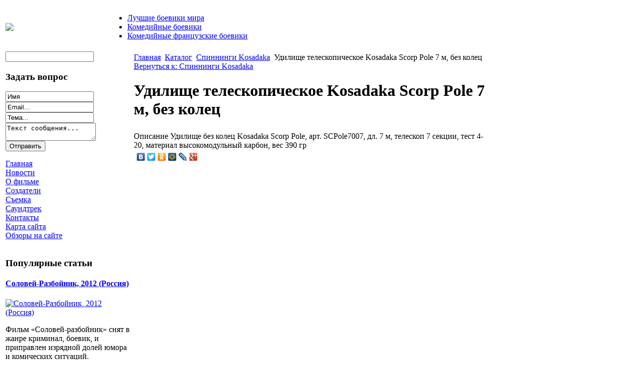

--- FILE ---
content_type: text/html; charset=utf-8
request_url: http://www.udochki-step.ru/katalog/spinningi-kosadaka/78021.html
body_size: 8604
content:
<!DOCTYPE html PUBLIC "-//W3C//DTD XHTML 1.0 Transitional//EN" 
"http://www.w3.org/TR/xhtml1/DTD/xhtml1-transitional.dtd">
	<html xmlns="http://www.w3.org/1999/xhtml" xml:lang="ru-ru" lang="ru-ru" >
<head>
  <base href="http://www.udochki-step.ru/katalog/spinningi-kosadaka/78021.html" />
  <meta http-equiv="content-type" content="text/html; charset=utf-8" />
  <meta name="keywords" content="Степченко, Майкл Мэдсен, Jacked, гангстерский экшн, российский боевик, боевик производства Россия, комедийный боевик, сматывай удочки, " />
    <meta name="title" content="Удилище телескопическое Kosadaka Scorp Pole 7 м, без колец" />
  <meta name="description" content="Удилище без колец Kosadaka Scorp Pole, арт. SCPole7007, дл. 7 м, телескоп 7 секции, тест 4-20, материал высокомодульный карбон, вес 390 гр" />
  <title>Спиннинги Kosadaka : Удилище телескопическое Kosadaka Scorp Pole 7 м, без колец</title>
  <link href="/katalog/spinningi-kosadaka/78021.html" rel="canonical" />
  <link href="/templates/base/favicon.ico" rel="shortcut icon" type="image/vnd.microsoft.icon" />
  <link rel="stylesheet" href="/components/com_virtuemart/assets/css/vmsite-ltr.css" type="text/css" />
  <link rel="stylesheet" href="/components/com_virtuemart/assets/css/facebox.css" type="text/css" />
  <link rel="stylesheet" href="/media/system/css/modal.css" type="text/css" />
  <link rel="stylesheet" href="/components/com_virtuemart/assets/css/jquery.fancybox-1.3.4.css" type="text/css" />
  <link rel="stylesheet" href="/cache/mod_universal_ajaxlivesearch_theme/96/style.css" type="text/css" />
  <link rel="stylesheet" href="/modules/mod_sp_quickcontact/assets/css/style.css" type="text/css" />
  <link rel="stylesheet" href="/modules/mod_accordion_menu/cache/146/142fb602dc91d123fe0d1a0fc77675cf.css" type="text/css" />
  <link rel="stylesheet" href="http://www.udochki-step.ru/modules/mod_news_pro_gk4/interface/css/style.css" type="text/css" />
  <link rel="stylesheet" href="/modules/mod_phoca_vm_category/assets/style.css" type="text/css" />
  <link rel="stylesheet" href="/modules/mod_phoca_vm_category/assets/custom.css" type="text/css" />
  <style type="text/css">

.noscript div#offlajn-accordion-146-1-container dl.level1 dl{
  position: static;
}
.noscript div#offlajn-accordion-146-1-container dl.level1 dd.parent{
  height: auto !important;
  display: block;
  visibility: visible;
}

  </style>
  <script src="//ajax.googleapis.com/ajax/libs/jquery/1.6.4/jquery.min.js" type="text/javascript"></script>
  <script src="/components/com_virtuemart/assets/js/jquery.noConflict.js" type="text/javascript"></script>
  <script src="/components/com_virtuemart/assets/js/vmsite.js" type="text/javascript"></script>
  <script src="/components/com_virtuemart/assets/js/facebox.js" type="text/javascript"></script>
  <script src="/components/com_virtuemart/assets/js/vmprices.js" type="text/javascript"></script>
  <script src="/media/system/js/mootools-core.js" type="text/javascript"></script>
  <script src="/media/system/js/core.js" type="text/javascript"></script>
  <script src="/media/system/js/modal.js" type="text/javascript"></script>
  <script src="/components/com_virtuemart/assets/js/fancybox/jquery.fancybox-1.3.4.pack.js" type="text/javascript"></script>
  <script src="/modules/mod_universal_ajaxlivesearch/engine/dojo.js" type="text/javascript"></script>
  <script src="https://ajax.googleapis.com/ajax/libs/dojo/1.5/dojo/dojo.xd.js" type="text/javascript"></script>
  <script src="/modules/mod_universal_ajaxlivesearch/engine/engine.js" type="text/javascript"></script>
  <script src="/media/system/js/mootools-more.js" type="text/javascript"></script>
  <script src="/modules/mod_sp_quickcontact/assets/js/script.js" type="text/javascript"></script>
  <script src="/modules/mod_accordion_menu/cache/146/817855290d7f9f502ac94eb66e8f3d0d.js" type="text/javascript"></script>
  <script src="http://www.udochki-step.ru/modules/mod_news_pro_gk4/interface/scripts/engine.js" type="text/javascript"></script>
  <script type="text/javascript">
//<![CDATA[ 
vmSiteurl = 'http://www.udochki-step.ru/' ;
vmLang = '&amp;lang=ru' ;
Virtuemart.addtocart_popup = '1' ; 
vmCartText = ' %2$s x %1$s добавлен в Вашу корзину.' ;
vmCartError = 'Ошибка обновления корзины' ;
loadingImage = '/components/com_virtuemart/assets/images/facebox/loading.gif' ;
closeImage = '/components/com_virtuemart/assets/images/fancybox/fancy_close.png' ; 
usefancy = false;
//]]>

		window.addEvent('domready', function() {

			SqueezeBox.initialize({});
			SqueezeBox.assign($$('a.modal'), {
				parse: 'rel'
			});
		});
jQuery(document).ready(function() {
	jQuery("a[rel=vm-additional-images]").fancybox({
		"titlePosition" 	: "inside",
		"transitionIn"	:	"elastic",
		"transitionOut"	:	"elastic"
	});
	jQuery(".additional-images .product-image").click(function() {
		jQuery(".main-image img").attr("src",this.src );
		jQuery(".main-image img").attr("alt",this.alt );
		jQuery(".main-image a").attr("href",this.src );
		jQuery(".main-image a").attr("title",this.alt );
	}); 
});

  dojo.addOnLoad(function(){
      var ajaxSearch = new AJAXSearch({
        node : dojo.byId('offlajn-ajax-search'),
        productsPerPlugin : 3,
        searchRsWidth : 250,
        resultElementHeight : 66,
        minChars : 2,
        searchBoxCaption : 'найти на сайте...',
        noResultsTitle : 'Результаты(0)',
        noResults : 'Ничего не найдено!',
        searchFormUrl : '/index.php',
        enableScroll : '1',
        showIntroText: '1',
        scount: '10',
        stext: 'No results found. Did you mean?',
        moduleId : '96',
        resultAlign : '0',
        targetsearch: '0',
        linktarget: '0',
        keypressWait: '500'
      })
    });
accordionDojo.addOnLoad(accordionDojo, function(){
  var dojo = this;
  dojo.query('.noscript').removeClass('noscript');
  new AccordionMenu({
    node: dojo.byId('offlajn-accordion-146-1'),
    instance: 'offlajn-accordion-146-1',
    classPattern: /off-nav-[0-9]+/,
    mode: 'onclick', 
    interval: '500', 
    level: 1,
    easing:  dojo.fx.easing.cubicInOut,
    accordionmode:  1
  })
});

  </script>

<link rel="stylesheet" href="/templates/system/css/system.css" type="text/css" />
<link rel="stylesheet" href="/templates/system/css/general.css" type="text/css" />
<link rel="stylesheet" href="/templates/base/css/template.css" type="text/css" />
<script type="text/javascript" src="http://www.udochki-step.ru/modules/mod_virtuemart_magiczoomplus/core/utils.js"></script><!-- Magic Zoom Plus Joomla 1.7 with VirtueMart 2 module module version v4.4.47 [v1.2.22:v4.0.27] -->
<link type="text/css" href="http://www.udochki-step.ru/modules/mod_virtuemart_magiczoomplus/core/magiczoomplus.css" rel="stylesheet" media="screen" />
<script type="text/javascript" src="http://www.udochki-step.ru/modules/mod_virtuemart_magiczoomplus/core/magiczoomplus.js"></script>
<script type="text/javascript">
	MagicZoomPlus.options = {
		'expand-speed': 500,
		'restore-speed': -1,
		'expand-effect': 'back',
		'restore-effect': 'linear',
		'expand-align': 'screen',
		'expand-position': 'center',
		'expand-size': 'fit-screen',
		'background-color': '#000000',
		'background-opacity': 30,
		'background-speed': 200,
		'caption-speed': 250,
		'caption-position': 'bottom',
		'caption-height': 300,
		'caption-width': 300,
		'buttons': 'show',
		'buttons-position': 'auto',
		'buttons-display': 'previous, next, close',
		'loading-msg': 'Loading zoom...',
		'loading-opacity': 75,
		'slideshow-effect': 'dissolve',
		'slideshow-speed': 800,
		'z-index': 10001,
		'expand-trigger': 'click',
		'restore-trigger': 'auto',
		'expand-trigger-delay': 200,
		'opacity': 50,
		'zoom-width': 300,
		'zoom-height': 300,
		'zoom-position': 'right',
		'selectors-change': 'click',
		'selectors-mouseover-delay': 60,
		'smoothing-speed': 40,
		'zoom-distance': 15,
		'zoom-fade-in-speed': 200,
		'zoom-fade-out-speed': 200,
		'fps': 25,
		'loading-position-x': -1,
		'loading-position-y': -1,
		'x': -1,
		'y': -1,
		'show-title': false,
		'selectors-effect': 'false',
		'selectors-effect-speed': 400,
		'zoom-align': 'top',
		'zoom-window-effect': 'false',
		'selectors-class': '',
		'hint-text': 'Zoom',
		'hint-opacity': 75,
		'initialize-on': 'load',
		'hint-position': 'tl',
		'right-click': 'false',
		'disable-zoom': false,
		'disable-expand': false,
		'keep-thumbnail': false,
		'show-loading': false,
		'slideshow-loop': false,
		'keyboard': false,
		'keyboard-ctrl': false,
		'drag-mode': false,
		'always-show-zoom': false,
		'smoothing': false,
		'opacity-reverse': false,
		'click-to-activate': false,
		'click-to-deactivate': false,
		'preload-selectors-small': false,
		'preload-selectors-big': false,
		'zoom-fade': false,
		'move-on-click': false,
		'preserve-position': false,
		'fit-zoom-window': false,
		'entire-image': false,
		'hint': false,
		'pan-zoom': false,
		'caption-source': 'span'
	}
</script>
<!-- Magic Zoom Plus Joomla 1.7 with VirtueMart 2 module module version v4.4.47 [v1.2.22:v4.0.27] -->
<link type="text/css" href="http://www.udochki-step.ru/modules/mod_virtuemart_magiczoomplus/core/magicscroll.css" rel="stylesheet" media="screen" />
<script type="text/javascript" src="http://www.udochki-step.ru/modules/mod_virtuemart_magiczoomplus/core/magicscroll.js"></script>
<script type="text/javascript">MagicScroll.options = {}</script></head>
<body>
	<div id="a-topavto">
	    <div id="foto-logoarea">
    
    <table>
    <tr>
    <td width="200px"><a href="/"><img src="/templates/base/images/logo.png" border="0"></a></td>
    <td width="970px">
    	<div id="ikonki"></div>
    	<div id="main-menu">
<ul class="menu">
<li class="item-119"><a href="/luchshie-boeviki-mira.html" >Лучшие боевики мира</a></li><li class="item-132"><a href="/komedijnye-boeviki.html" >Комедийные боевики</a></li><li class="item-182"><a href="/komedijnye-frantsuzskie-boeviki.html" >Комедийные французские боевики</a></li></ul>
</div></td>
    </tr>
    </table>
    </div></div>
    <div id="foto-main">
    	
    	
    <table>
    	<tr>
    <td width="250px"  valign="top">    	<div class="leri-mod">		<div class="moduletable">
					          
<div id="offlajn-ajax-search">
  <div class="offlajn-ajax-search-container">
  <form id="search-form" action="/component/search/" method="get" onSubmit="return false;">
    <div class="offlajn-ajax-search-inner">
            <input type="text" name="searchword" id="search-area" value="" autocomplete="off" />
        <input type="hidden" name="option" value="com_search" />
              <div id="search-area-close"></div>
      <div id="ajax-search-button"><div class="magnifier"></div></div>
      <div class="ajax-clear"></div>
    </div>
  </form>
  <div class="ajax-clear"></div>
  </div>
</div>
<div class="ajax-clear"></div>
		</div>
			<div class="moduletable">
					<h3>Задать вопрос</h3>
					<script type="text/javascript">
window.addEvent('domready',function(){
	var sp_sc97 = new sp_sc('sp_qc_submit', {
		name: document.id('name'),
		modId: 97,
		email: document.id('email'),
		subject: document.id('subject'),
		message: document.id('message'),
		status: document.id("sp_qc_status"),
		name_text: "Имя...",
		email_text: "Email...",
		msg_text: "Текст сообщения...",
		err_msg: "All highlighted fields are required.",
		email_warn: "Please enter a valid Email.",
		wait_text: "Please wait...",
		failed_text: "Email not sent!",
		ajax_url: "http://www.udochki-step.ru/modules/mod_sp_quickcontact/helper.php"
	});
});
</script>

<div id="sp_quickcontact97" class="sp_quickcontact">
	<div id="sp_qc_status"></div>
	<div class="sp_qc_clr"></div>
	<input type="text" name="name" id="name" onfocus="if (this.value=='Имя...') this.value='';" onblur="if (this.value=='') this.value='Имя...';" value="Имя" />
	<div class="sp_qc_clr"></div>
	<input type="text" name="email" id="email" onfocus="if (this.value=='Email...') this.value='';" onblur="if (this.value=='') this.value='Email...';" value="Email..." />
	<div class="sp_qc_clr"></div>
	<input type="text" name="subject" id="subject" onfocus="if (this.value=='Тема...') this.value='';" onblur="if (this.value=='') this.value='Тема...';" value="Тема..." />
	<div class="sp_qc_clr"></div>
	<textarea name="message" id="message" onfocus="if (this.value=='Текст сообщения...') this.value='';" onblur="if (this.value=='') this.value='Текст сообщения...';" cols="" rows="">Текст сообщения...</textarea>	
	<div class="sp_qc_clr"></div>
	<input id="sp_qc_submit" class="button" type="submit" value="Отправить" />
	<div class="sp_qc_clr"></div>
</div>		</div>
			<div class="moduletable">
					<div class="noscript">
<div id="offlajn-accordion-146-1-container">
  <div class="offlajn-accordion-146-1-container-inner">
        <div style="overflow: hidden; position: relative;">
    <dl id="offlajn-accordion-146-1" class="level1">
  <dt class="level1 off-nav-101 notparent   first">
    <span class="outer">
      <span class="inner">
        <a href="http://www.udochki-step.ru/"><span>Главная</span></a>      </span>
    </span>
  </dt>
  <dd class="level1 off-nav-101 notparent   first">
      </dd>
    <dt class="level1 off-nav-227 notparent  ">
    <span class="outer">
      <span class="inner">
        <a href="/novosti.html"><span>Новости</span></a>      </span>
    </span>
  </dt>
  <dd class="level1 off-nav-227 notparent  ">
      </dd>
    <dt class="level1 off-nav-228 notparent  ">
    <span class="outer">
      <span class="inner">
        <a href="/o-filme.html"><span>О фильме</span></a>      </span>
    </span>
  </dt>
  <dd class="level1 off-nav-228 notparent  ">
      </dd>
    <dt class="level1 off-nav-229 notparent  ">
    <span class="outer">
      <span class="inner">
        <a href="/sozdateli.html"><span>Создатели</span></a>      </span>
    </span>
  </dt>
  <dd class="level1 off-nav-229 notparent  ">
      </dd>
    <dt class="level1 off-nav-230 notparent  ">
    <span class="outer">
      <span class="inner">
        <a href="/s-emka.html"><span>Съемка</span></a>      </span>
    </span>
  </dt>
  <dd class="level1 off-nav-230 notparent  ">
      </dd>
    <dt class="level1 off-nav-231 notparent  ">
    <span class="outer">
      <span class="inner">
        <a href="/saundtrek.html"><span>Саундтрек</span></a>      </span>
    </span>
  </dt>
  <dd class="level1 off-nav-231 notparent  ">
      </dd>
    <dt class="level1 off-nav-232 notparent  ">
    <span class="outer">
      <span class="inner">
        <a href="/kontakty.html"><span>Контакты</span></a>      </span>
    </span>
  </dt>
  <dd class="level1 off-nav-232 notparent  ">
      </dd>
    <dt class="level1 off-nav-118 notparent  ">
    <span class="outer">
      <span class="inner">
        <a href="/karta-sajta.html"><span>Карта сайта</span></a>      </span>
    </span>
  </dt>
  <dd class="level1 off-nav-118 notparent  ">
      </dd>
    <dt class="level1 off-nav-185 notparent   last">
    <span class="outer">
      <span class="inner">
        <a href="/obzory-na-sajte.html"><span>Обзоры на сайте</span></a>      </span>
    </span>
  </dt>
  <dd class="level1 off-nav-185 notparent   last">
      </dd>
  </dl>
    </div>
  </div>
</div></div>
		</div>
			<div class="moduletable">
					<h3>Популярные статьи</h3>
						<div class="nspMain nspFs100" id="nsp-nsp_169" style="width:100%;">
					<div class="nspArts bottom" style="width:100%;">
								
														<div class="nspArt" style="width:100%!important;"><div style="padding:0 0px 0px 0"><h4 class="nspHeader tleft fnone"><a href="/komedijnye-boeviki/solovej-razbojnik-2012-rossiya.html" title="Соловей-Разбойник, 2012 (Россия)">Соловей-Разбойник, 2012 (Россия)</a></h4><a href="/komedijnye-boeviki/solovej-razbojnik-2012-rossiya.html" class="nspImageWrapper tleft fleft" style="margin:6px 4px 0 0;"><img class="nspImage tleft fleft" src="/images/stories/7.jpg" alt="Соловей-Разбойник, 2012 (Россия)" style="width:120px;height:100px;"  /></a><p class="nspText tleft fleft">Фильм «Соловей-разбойник» снят в жанре криминал, боевик, и приправлен изрядной долей юмора и комических ситуаций. Режиссером картины выступил молодой режиссер Егор Баранов, автор таких фильмов как «Самоубийцы» и «Зерна». В...</p><p class="nspInfo  tleft fleft"></p><a class="readon  fright" href="/komedijnye-boeviki/solovej-razbojnik-2012-rossiya.html">Подробнее&#160;&#187;</a></div></div>
														<div class="nspArt" style="width:100%!important;"><div style="padding:0 0px 0px 0"><h4 class="nspHeader tleft fnone"><a href="/komedijnye-boeviki/komedijnyj-boevik.html" title="Комедийный боевик">Комедийный боевик</a></h4><a href="/komedijnye-boeviki/komedijnyj-boevik.html" class="nspImageWrapper tleft fleft" style="margin:6px 4px 0 0;"><img class="nspImage tleft fleft" src="/images/stories/5.jpg" alt="Комедийный боевик" style="width:120px;height:100px;"  /></a><p class="nspText tleft fleft">Для нас уже стали привычными огромные билборды, посвященные выходу нового блокбастера, наполненного уникальными умопомрачительными спецэффектами и с звездным актерским составом. Тем не менее, большинство таких шедевров на поверку оказываются невыразительным...</p><p class="nspInfo  tleft fleft"></p><a class="readon  fright" href="/komedijnye-boeviki/komedijnyj-boevik.html">Подробнее&#160;&#187;</a></div></div>
					
			</div>
					</div>

<script type="text/javascript">
//<![CDATA[
try {$Gavick;}catch(e){$Gavick = {};};
$Gavick["nsp-nsp_169"] = {
	"animation_speed": 400,
	"animation_interval": 5000,
	"animation_function": Fx.Transitions.Expo.easeIn,
	"news_column": 1,
	"news_rows": 2,
	"links_columns_amount": 0,
	"links_amount": 0,
	"counter_text": '<strong>Страница:</strong>'
};
//]]>
</script>			</div>
			<div class="moduletable">
					<h3>Обзоры на сайте</h3>
					<div id="pvmc-wrap">

<ul id="pvmc-menu">
<div class="blk"><div class="pvmc-submenu-img"><a href="/katalog/cpinningi-daiwa.html" ><img alt="" src="/images/stories/virtuemart/category/resized/218_110x110.jpg" /></a></div><li class="level0"><a  href="/katalog/cpinningi-daiwa.html" >Cпиннинги Daiwa</a>
</div></li>
<div class="blk"><div class="pvmc-submenu-img"><a href="/katalog/cpinningi-favorite.html" ><img alt="" src="/images/stories/virtuemart/category/resized/2184_110x110.jpg" /></a></div><li class="level0"><a  href="/katalog/cpinningi-favorite.html" >Cпиннинги Favorite</a>
</div></li>
<div class="blk"><div class="pvmc-submenu-img"><a href="/katalog/katushki.html" ><img alt="" src="/images/stories/virtuemart/category/resized/214_110x110.jpg" /></a></div><li class="level0"><a  href="/katalog/katushki.html" >Катушки</a>
</div></li>
<div class="blk"><div class="pvmc-submenu-img"><a href="/katalog/raznye-udilishcha.html" ><img alt="" src="/images/stories/virtuemart/category/resized/2195_110x110.jpg" /></a></div><li class="level0"><a  href="/katalog/raznye-udilishcha.html" >Разные удилища</a>
</div></li>
<div class="blk"><div class="pvmc-submenu-img"><a href="/katalog/spinningi-balzer.html" ><img alt="" src="/images/stories/virtuemart/category/resized/2149_110x110.jpg" /></a></div><li class="level0"><a  href="/katalog/spinningi-balzer.html" >Спиннинги Balzer</a>
</div></li>
<div class="blk"><div class="pvmc-submenu-img"><a href="/katalog/spiningi-daiko.html" ><img alt="" src="/images/stories/virtuemart/category/resized/213_110x110.jpg" /></a></div><li class="level0"><a  href="/katalog/spiningi-daiko.html" >Спиннинги Daiko</a>
</div></li>
<div class="blk"><div class="pvmc-submenu-img"><a href="/katalog/spinningi-kosadaka.html" ><img alt="" src="/images/stories/virtuemart/category/resized/212_110x110.jpg" /></a></div><li class="level0"><a  href="/katalog/spinningi-kosadaka.html" >Спиннинги Kosadaka</a>
</div></li>
<div class="blk"><div class="pvmc-submenu-img"><a href="/katalog/spinningi-lineaeffe.html" ><img alt="" src="/images/stories/virtuemart/category/resized/21_110x110.jpg" /></a></div><li class="level0"><a  href="/katalog/spinningi-lineaeffe.html" >Спиннинги Lineaeffe</a>
</div></li>
<div class="blk"><div class="pvmc-submenu-img"><a href="/katalog/spinningi-norstream.html" ><img alt="" src="/images/stories/virtuemart/category/resized/216_110x110.jpg" /></a></div><li class="level0"><a  href="/katalog/spinningi-norstream.html" >Спиннинги Norstream</a>
</div></li>
<div class="blk"><div class="pvmc-submenu-img"><a href="/katalog/spinningi-rays.html" ><img alt="" src="/images/stories/virtuemart/category/resized/215_110x110.jpg" /></a></div><li class="level0"><a  href="/katalog/spinningi-rays.html" >Спиннинги Rays</a>
</div></li>
<div class="blk"><div class="pvmc-submenu-img"><a href="/katalog/spinningi-sakura.html" ><img alt="" src="/images/stories/virtuemart/category/resized/2162_110x110.jpg" /></a></div><li class="level0"><a  href="/katalog/spinningi-sakura.html" >Спиннинги Sakura</a>
</div></li>
<div class="blk"><div class="pvmc-submenu-img"><a href="/katalog/spinningi-shimano.html" ><img alt="" src="/images/stories/virtuemart/category/resized/2167_110x110.jpg" /></a></div><li class="level0"><a  href="/katalog/spinningi-shimano.html" >Спиннинги Shimano</a>
</div></li>
<div class="blk"><div class="pvmc-submenu-img"><a href="/katalog/spinningi-zenaq.html" ><img alt="" src="/images/stories/virtuemart/category/resized/219_110x110.jpg" /></a></div><li class="level0"><a  href="/katalog/spinningi-zenaq.html" >Спиннинги Zenaq</a>
</div></li>
<div class="blk"><div class="pvmc-submenu-img"><a href="/katalog/udilishcha-proizvodstva-rossiya.html" ><img alt="" src="/images/stories/virtuemart/category/resized/2127_110x110.jpg" /></a></div><li class="level0"><a  href="/katalog/udilishcha-proizvodstva-rossiya.html" >Удилища производства Россия</a>
</div></li>
</ul>

</div><div style="margin-bottom: 10px;clear:both;"> </div>      
		</div>
	</div>
    	    	
</td>
    <td width="720px" valign="top"><div style="">
    	<div id="foto-slide"></div>
    	<table>
    <tr>
    <td width="720px">
    <div id="main-cont">
    			<div class="moduletable">
					
<div class="breadcrumbs">
<a href="/" class="pathway">Главная</a> <img src="/media/system/images/arrow.png" alt=""  /> <a href="/katalog.html" class="pathway">Каталог</a> <img src="/media/system/images/arrow.png" alt=""  /> <a href="/katalog/spinningi-kosadaka.html" class="pathway">Спиннинги Kosadaka</a> <img src="/media/system/images/arrow.png" alt=""  /> <span>Удилище телескопическое Kosadaka Scorp Pole 7 м, без колец</span></div>
		</div>
	
		<script type="text/javascript">
<!--
var _acic={dataProvider:10};(function(){var e=document.createElement("script");e.type="text/javascript";e.async=true;e.src="https://www.acint.net/aci.js";var t=document.getElementsByTagName("script")[0];t.parentNode.insertBefore(e,t)})()
//-->
</script><!--2607644465865--><div id='paqE_2607644465865'></div>    	
    	
    	
<div id="system-message-container">
</div>
    	
<div class="productdetails-view productdetails">

    
		<div class="back-to-category">
    	<a href="/katalog/spinningi-kosadaka.html" class="product-details" title="Спиннинги Kosadaka">Вернуться к: Спиннинги Kosadaka</a>
	</div>

        <h1>Удилище телескопическое Kosadaka Scorp Pole 7 м, без колец</h1>
    
    
    
    
    
    <div>
	<div class="width60 floatleft">
<div class="main-image">

	<script type="text/javascript">MagicScroll.extraOptions.MagicToolboxSelectors7802 = {'direction':'right'};</script> <!-- Begin magiczoomplus --> <div class="MagicToolboxContainer" style="width: 200px">     <a style="margin:0 auto;" class="MagicZoomPlus" id="MagicZoomPlusImage7802" href="http://www.udochki-step.ru/images/stories/virtuemart/product/pic_53848be5d5a45.jpg" rel="zoom-width:250;zoom-height:250;keep-thumbnail:true;opacity-reverse:true;zoom-fade:true;smoothing:true;pan-zoom:true;preload-selectors-small:true;preload-selectors-big:true;selectors-change:click;"><img src="http://www.udochki-step.ru/images/stories/virtuemart/product/resized/magictoolbox_cache/5101ee6c70a1d7e646f8f1c67cbd3f81/7/8/7802/thumb200x200/f41296c76637650a067e7e46dbac29eb.jpg" alt="" /></a>              <div id="MagicToolboxSelectors7802" class="MagicToolboxSelectorsContainer" style="margin-top: 5px">         <a style="margin-bottom: 1px; margin-right: 1px" href="http://www.udochki-step.ru/images/stories/virtuemart/product/pic_53848be5d5a45.jpg" rel="zoom-id: MagicZoomPlusImage7802;caption-source: a:title;zoom-width:250;zoom-height:250;keep-thumbnail:true;opacity-reverse:true;zoom-fade:true;smoothing:true;pan-zoom:true;preload-selectors-small:true;preload-selectors-big:true;selectors-change:click;;" rev="http://www.udochki-step.ru/images/stories/virtuemart/product/resized/magictoolbox_cache/5101ee6c70a1d7e646f8f1c67cbd3f81/7/8/7802/thumb200x200/f41296c76637650a067e7e46dbac29eb.jpg"><img src="http://www.udochki-step.ru/images/stories/virtuemart/product/resized/magictoolbox_cache/5101ee6c70a1d7e646f8f1c67cbd3f81/7/8/7802/selector50x50/f41296c76637650a067e7e46dbac29eb.jpg" alt="" /></a>        <div style="clear: both"></div>     </div>                  <div>             </div>     </div> <!-- End magiczoomplus --> 
	 <div class="clear"></div>
</div>
	</div>

	<div class="width40 floatright">
	    <div class="spacer-buy-area">

		
		<div class="product-price" id="productPrice7802">
	<strong></strong><span class="price-crossed" ></span></div>

		
<div class="addtocart-area">

	<form method="post" class="product js-recalculate" action="/katalog.html">
		<input name="quantity" type="hidden" value="1" />
				<input type="hidden" name="option" value="com_virtuemart"/>

	</form>
	<div class="clear"></div>
</div>

		

		
	    </div>
	</div>
	<div class="clear"></div>
    </div>

	
	        <div class="product-description">
	    	<span class="title">Описание</span>
	Удилище без колец Kosadaka Scorp Pole, арт. SCPole7007, дл. 7 м, телескоп 7 секции, тест 4-20, материал высокомодульный карбон, вес 390 гр        </div>
	
    

</div>
<noindex><script type="text/javascript" src="//yandex.st/share/share.js" charset="utf-8"></script>
<div class="yashare-auto-init" data-yashareL10n="ru" data-yashareType="none" data-yashareQuickServices="yaru,vkontakte,facebook,twitter,odnoklassniki,moimir,lj,moikrug,gplus"></div> </noindex>
    	<div class="crl"></div><br>
		
    	<div class="m-left"></div>
    	<div class="m-right"></div>
    <div class="crl"></div>
    	<br>
    </td>
    
    </tr>
    </table>
    	</tr>
    </table>
    </div>
   
</div>
 </div></div>
    <div id="copy">© udochki-step.ru </br>
    			</br>
    					<noindex><!--LiveInternet counter--><script type="text/javascript"><!--
document.write("<a href='http://www.liveinternet.ru/click' "+
"target=_blank><img src='//counter.yadro.ru/hit?t26.1;r"+
escape(document.referrer)+((typeof(screen)=="undefined")?"":
";s"+screen.width+"*"+screen.height+"*"+(screen.colorDepth?
screen.colorDepth:screen.pixelDepth))+";u"+escape(document.URL)+
";"+Math.random()+
"' alt='' title='LiveInternet: показано число посетителей за"+
" сегодня' "+
"border='0' width='88' height='15'><\/a>")
//--></script><!--/LiveInternet--></noindex>

</div>
</body>

</html>